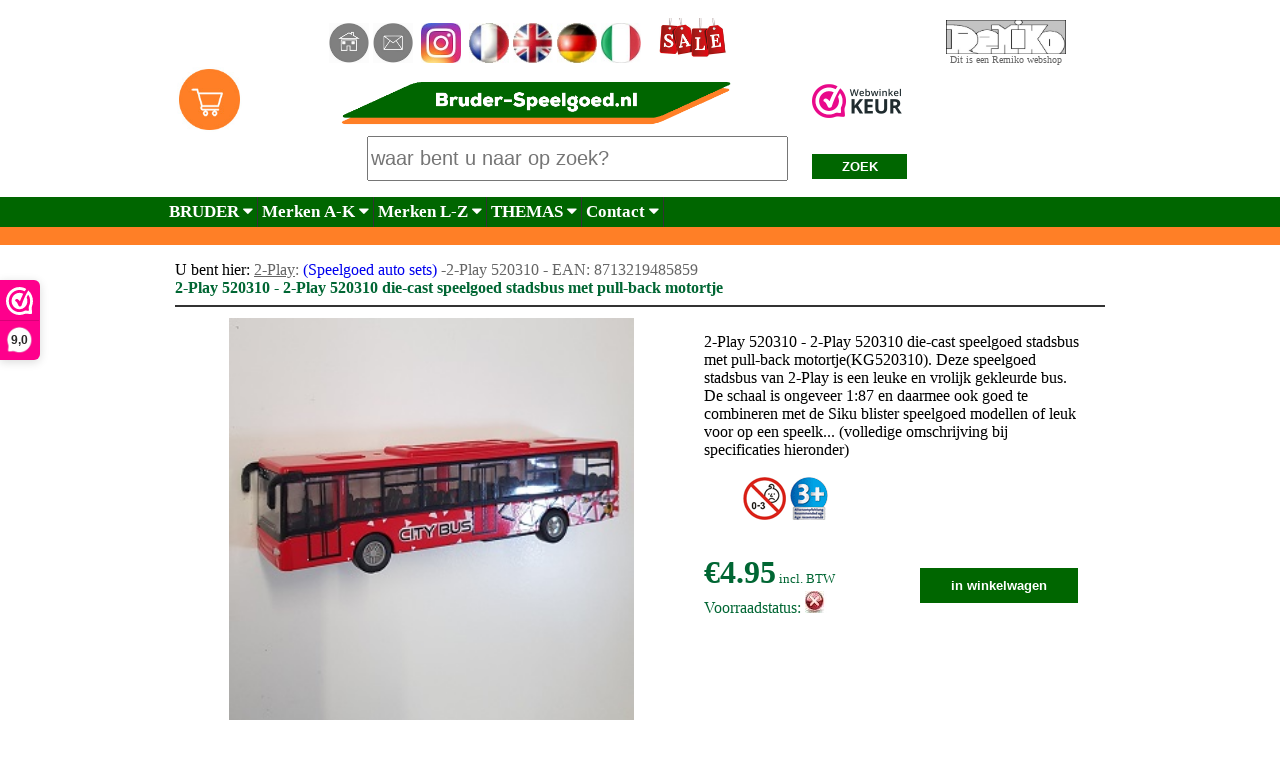

--- FILE ---
content_type: text/html; charset=UTF-8
request_url: https://www.bruder-speelgoed.nl/product.php?artnr=KG520310
body_size: 10440
content:
 



<html>
<head>

<title>2-Play 520310 || 2-Play 520310 die-cast speelgoed stadsbus met pull-back motortje (2-Play 520310) - Bruder-speelgoed.nl, het goedkope online adres voor 2-Play 520310 die-cast speelgoed stadsbus met pull-back motortje, speelgoed van de merken: 2-Play Bruder, Schleich, Siku, Kids Globe, Wiking, Tronico, Rolly Toys en Theo Klein (2-Play 520310), Artikel nummer: KG520310</title>
<meta name=description content="2-Play 520310 &euro; 4.95 || 2-Play 520310 die-cast speelgoed stadsbus met pull-back motortje. Deze speelgoed stadsbus van 2-Play is een leuke en vrolijk gekleurde bus. De schaal is ongeveer 1:87 en daarmee ook goed te combineren met de Siku blister speelgoed modellen of leuk voor op een speelkleed. De 2-Play speelgoed bus is voorzien van een pull-back motortje. Je kunt de bus dus achteruit rijden en daarna rijdt deze vanzelf vooruit. De 2-Play City Bus is leverbaar in 2 kleuren: rood en blauw. U kunt uw voorkeur opgeven, indien beschikbaar zullen we de gewenste kleur toezenden. Helaas kunnen we dat niet altijd garanderen. De City Bus van 2-Play is van de traffic serie.  (2-Play 520310)">
<meta name=keywords content="2-Play, KG520310, 520310, 0520310, speelgoed, bruder-speelgoed.nl, jongens-speelgoed.nl">


<script type="application/ld+json">
{
  "@context": "http://schema.org",
  "@type": "Product",
  "@id": "https://www.bruder-speelgoed.nl/product.php?artnr=KG520310",
  "url": "https://www.bruder-speelgoed.nl/product.php?artnr=KG520310",
  "name": "2-Play 520310 || 2-Play 520310 die-cast speelgoed stadsbus met pull-back motortje",
  "availability": "https://schema.org/InStock",
  "brand": {
    "@type": "Brand",
    "name": "2-Play"
  },
  "category": "",
  "itemCondition": "http://schema.org/NewCondition",
  "mpn": "520310",
  "gtin13": "8713219485859",
  "productID": "KG520310",
  "description": "2-Play 520310 || 2-Play 520310 die-cast speelgoed stadsbus met pull-back motortje. Deze speelgoed stadsbus van 2-Play is een leuke en vrolijk gekleurde bus. De schaal is ongeveer 1:87 en daarmee ook goed te combineren met de Siku blister speelgoed modellen of leuk voor op een speelkleed. De 2-Play speelgoed bus is voorzien van een pull-back motortje. Je kunt de bus dus achteruit rijden en daarna rijdt deze vanzelf vooruit. De 2-Play City Bus is leverbaar in 2 kleuren: rood en blauw. U kunt uw voorkeur opgeven, indien beschikbaar zullen we de gewenste kleur toezenden. Helaas kunnen we dat niet altijd garanderen. De City Bus van 2-Play is van de traffic serie.  (2-Play 520310)",
  "image": "https://www.bruder-speelgoed.nl/fotos/KG520310.jpg",
  "offers": {
    "@type": "Offer",
    "priceCurrency": "EUR",
    "lowPrice": "4.95",
    "highPrice": "4.95",
    "price": "4.95",
    "itemCondition": "http://schema.org/NewCondition",
    "availability": "https://schema.org/InStock",
    "priceValidUntil": "2024-12-31",
    "seller": {
      "@type": "Organization",
      "name": "Bruder Speelgoed"
    },
    "hasMerchantReturnPolicy": {
      "@type": "MerchantReturnPolicy",
      "name": "14 Day Return Policy",
      "returnPolicyCategory": "https://schema.org/RefundPolicy",
      "applicableCountries": "NL",
      "url": "https://www.bruder-speelgoed.nl/faq.php"
    },
    "shippingDetails": {
      "@type": "OfferShippingDetails",
      "shippingRate": {
        "@type": "MonetaryAmount",
        "currency": "EUR",
        "value": "4.95"
      },
      "shippingDestination": {
        "@type": "DefinedRegion",
        "addressCountry": "NL"
      },
      "deliveryTime": {
        "@type": "ShippingDeliveryTime",
        "handlingTime": {
          "@type": "QuantitativeValue",
          "value": "1"
        },
        "transitTimeLabel": "https://schema.org/BusinessDays"
      }
    }
  },
  "aggregateRating": {
    "@type": "AggregateRating",
    "ratingValue": "4.8", // Average rating value
    "reviewCount": "6" // Number of reviews
  }
}
</script>





<meta name ="viewport" content="width=device-width,initial-scale=1.0,user-scalable=yes">
<meta http-equiv="X-UA-Compatible" content="IE=edge,chrome=1">
<meta name="HandheldFriendly" content="true">
<script type=text/javascript async
src=//s.retargeted.co/1/BGK1AB.js></script>

<link rel="stylesheet" href="https://cdnjs.cloudflare.com/ajax/libs/font-awesome/4.7.0/css/font-awesome.min.css">
<SCRIPT SRC=language-nl.js></SCRIPT><SCRIPT SRC=nopcartx.js></SCRIPT>

<!-- Start of StatCounter Code for Default Guide -->
<script type="text/javascript">
var sc_project=11112396; 
var sc_invisible=1; 
var sc_security="e6364fed"; 
var scJsHost = (("https:" == document.location.protocol) ?
"https://secure." : "http://www.");
document.write("<sc"+"ript type='text/javascript' src='" +
scJsHost+
"statcounter.com/counter/counter.js'></"+"script>");
</script>
<noscript><div class=statcounter><a title="shopify visitor
statistics" href=http://statcounter.com/shopify/
target=_blank><img class=statcounter
src=//c.statcounter.com/11112396/0/e6364fed/1/
alt="shopify visitor statistics"></a></div></noscript>
<!-- End of StatCounter Code for Default Guide -->

<!-- Global site tag (gtag.js) - Google Ads: 1068440952 -->
<script async src="https://www.googletagmanager.com/gtag/js?id=AW-1068440952"></script>
<script>
  window.dataLayer = window.dataLayer || [];
  function gtag(){dataLayer.push(arguments);}
  gtag('js', new Date());

  gtag('config', 'AW-1068440952');
</script>

<meta name=robots content=index,follow>







<style>
body {margin:0;font-family:calibri;min-height:100%;}
html {min-height:100%;}

.topnav {
  overflow: hidden;
  background-color: #006600;

}
.grey{background-color: #cccccc;}

.topnav a {
  float: left;
  display: block;
  color: #000000;
	font-weight: bold;
  text-align: center;
	border-right:solid #333333 1px;
	border-bottom:solid #333333 1px;
  padding: 5px 4px;
  text-decoration: bold;
  font-size: 17px;
}

.active {
  background-color: #999999;
  color: #000000;
}

.topnav .icon {
  display: none;
}

.dropdown {
    float: left;
    overflow: hidden;
}

.dropdown .dropbtn {
    font-size: 17px;    
    border: none;
		font-weight: bold;
    outline: none;
		border-right:solid #333333 1px;
    color: #000000;
    padding: 5px 4px;
    background-color: #cccccc;
    font-family: inherit;
    margin: 0;
}

.dropbtnde {
    font-size: 17px;    
    border: none;
		font-weight: bold;
    outline: none;
		border-right:solid #333333 1px;
    color: #ffffff;
    padding: 5px 4px;
    background-color: #006600;
    font-family: inherit;
    margin: 0;
}

.dropdown-content {
    display: none;
    position: absolute;
    background-color: #cccccc;
    min-width: 160px;
    box-shadow: 0px 8px 16px 0px rgba(0,0,0,0.2);
    z-index: 1;
}

.dropdown-contentde {
    display: none;
    position: absolute;
    background-color: #009900;
    min-width: 160px;
    box-shadow: 0px 8px 16px 0px rgba(0,0,0,0.2);
    z-index: 1;
}

.dropdown-content a {
    float: none;
		color=#000000;
    padding: 12px 16px;
    text-decoration: none;
    display: block;
    text-align: left;
}

.topnav a:hover, .dropdown:hover .dropbtn {
  background-color: #cccccc;
  color: #000000;
}

.dropdown-content a:hover {
    background-color: #ffffff;
    color: #000000;
}

.dropdown:hover .dropdown-content {
    display: block;
}

@media screen and (max-width: 300px) {
  .topnav a:not(:first-child), .dropdown .dropbtn {
    display: none;
  }
  .topnav a.icon {
    float: left;
    display: block;
  }
}

@media screen and (max-width: 300px) {
  .topnav.responsive {position: relative;}
  .topnav.responsive .icon {
    position: absolute;
    right: 0;
    top: 0;
  }
  .topnav.responsive a {
    float: none;
    display: block;
    text-align: left;
  }
  .topnav.responsive .dropdown {float: none;}
  .topnav.responsive .dropdown-content {position: relative;}
  .topnav.responsive .dropdown .dropbtn {
    display: block;
    width: 100%;
    text-align: left;
  }
}

.image {
			 -webkit-transition: width 1s, height 1s; 	
			 transition: width 1s, height 1s;    
			 width=20%;
}


.container:hover .image {    width: 200px;}
.container:hover .image2 {    width: 200px;}
.container:hover .image3 {    width: 200px;}

.butter {
  background-color: #ff0000
  border: none;
  color: white;
  padding: 0px 0px;
  text-align: center;
  text-decoration: none;
  display: inline-block;
	width: 30px;
	height: 25px;
  font-size: 16px;
}

.article
{
border-right:solid #333333 1px;
border-bottom:solid #333333 1px;
border-left:solid #333333 1px;
border-top:solid #333333 1px;
a:link 		{ text-decoration: none; }
a:visited { text-decoration: none; }
a:hover 	{ text-decoration: none; }
a:active 	{ text-decoration: none;
font-family:calibri;
font-size:12pt;
font-weight:normal;
color:#000000;
text-decoration:none;
text-align:center}}
}

.but
{
border-right:solid #333333 0px;
border-bottom:solid #333333 0px;
border-left:solid #333333 0px;
border-top:solid #333333 0px;
a:link 		{ text-decoration: none; }
a:visited { text-decoration: none; }
a:hover 	{ text-decoration: none; }
a:active 	{ text-decoration: none;
font-family:calibri;
font-size:12pt;
font-weight:normal;
color:#ff0000;
text-decoration:none;
text-align:center}}
}


.b {font-family:calibri;font-size:12pt;font-weight:normal;color:#000000;text-decoration:none;text-align:justify}
.c {font-family:calibri;font-size:10pt;font-weight:normal;color:#cccccc;text-decoration:none;text-align:left}
.f {font-family:calibri;font-size:10pt;font-weight:normal;color:#cccccc;text-decoration:none;text-align:left}
.d {font-family:calibri;font-size:10pt;font-weight:normal;color:#0000cc;text-decoration:none;text-align:center}
.e {font-family:arial;font-size:10pt;font-weight:bold;color:#000000;text-decoration:none;text-align:center}
.tekst {font-family:calibri;font-size:12pt;font-weight:normal;color:#000000;text-decoration:none;text-align:justify}
.g {font-family:arial;font-size:10pt;font-weight:normal;color:#ffffff;text-decoration:none;text-align:left}
.m {font-family:calibri;font-size:12pt;font-weight:bold;color:#000000;text-decoration:none;text-align:left}
.n {font-family:calibri;font-size:12pt;font-weight:normal;color:#000000;text-decoration:none;text-align:justify}
a:link 		{ text-decoration: none; }
a:visited { text-decoration: none; }
a:hover 	{ text-decoration: none; }
a:active 	{ text-decoration: none; }
.h1 {font-family:calibri;text-decoration: none;margin-top:0;margin-bottom:0;font-size: 12pt}
.h2 {font-family:calibri;text-decoration: none;margin-top:0;margin-bottom:0;font-size: 12pt}
.h3 {font-family:calibri;text-decoration: none;margin-top:0;margin-bottom:0;font-size: 12pt}
.h4 {font-family:calibri;text-decoration: none;margin-top:0;margin-bottom:0;font-size: 12pt}
.h5 {font-family:calibri;text-decoration: none;margin-top:0;margin-bottom:0;font-size: 12pt}
.h6 {font-family:calibri;text-decoration: none;margin-top:0;margin-bottom:0;font-size: 12pt}
.h7 {font-family:calibri;text-decoration: none;margin-top:0;margin-bottom:0;font-size: 12pt}
.h8 {font-family:calibri;text-decoration: none;margin-top:0;margin-bottom:0;font-size: 12pt}
.h9 {font-family:calibri;text-decoration: none;margin-top:0;margin-bottom:0;font-size: 12pt}
.suche {width:95px;height:25px;display: inline-block; background-color:#006600; border:0px; color:#ffffff;font-weight:bold; padding: 0px 0px;}
.chercher {width:80px;height:25px;display: inline-block; background-color:#006600; border:0px; color:#ffffff;font-weight:bold; padding: 0px 0px;}
.zoek {width:65px;height:25px;display: inline-block; background-color:#006600; border:0px; color:#ffffff;font-weight:bold; padding: 0px 0px;}
.button {width: 90%;height:35px;display: inline-block; background-color:#006600; border:0px; color:#ffffff;font-weight:bold; padding: 0px 0px;}
.button2 {width: 90%;height:30px;display: inline-block; background-color:#ffffff; border:1px; color:#ffffff;font-weight:bold; padding: 0px 0px;}
.button3 {width: 65%;height:75px;display: inline-block; background-color:#cccccc; border:1px; border-color:#000000; color:#000000;font-weight:bold; padding: 0px 0px;}
.button5 {width: 90%;height:55px;display: inline-block; background-color:#006600; border:0px; color:#ffffff;font-weight:bold; padding: 0px 0px;}
.inputs {width: 90%;height:30px; fontpadding: 2px 2px; font-size:25px}
.inputs-s {width: 20%;height:30px; fontpadding: 2px 2px; font-size:25px}
.inputs-g {width: 20%;height:30px; fontpadding: 2px 2px; background-color:#cccccc; font-size:25px}
.inputs2 {width: 65%;height:45px; fontpadding: 2px 2px; font-size:20px}
.inputs3 {width: 35px;height:30px; fontpadding: 2px 2px; font-size:25px}
.inputssticky {width: 50%;height:30px; fontpadding: 2px 2px; font-size:25px;text-align:left}


.top-container {
  background-color: ;
  padding: 0px;
  text-align: center;
}
.header {
  padding: 10px 0px;
  background:#ffffff;
  color:;
}

.header2 {
  padding: 0px 0px;
  background:#ffffff;
  color:;
}
thead {
  position: sticky;
  top: 0;
  background: #eee;
}
.content {
  padding: 0px 0px;
}
.sticky {
  position: fixed;
  top: 0;
  width: 100%
}
.sticky + .content {
  padding-top: 102px;
}

</style>



<script>(function(n,r){var e=document.createElement("script");e.async=!0,e.src=n+"/sidebar.js?id="+r+"&c="+c(10,r);var t=document.getElementsByTagName("script")[0];t.parentNode.insertBefore(e,t);function c(s,i){var o=Date.now(),a=s*6e4,_=(Math.sin(i)||0)*a;return Math.floor((o+_)/a)}})("https://dashboard.webwinkelkeur.nl",1221013);</script>
</head>
<body>
<table class="top-container" width=100% cellpadding=0 cellspacing=0 border=0 valign=top>
<tr height=10><td width=* bgcolor=>&nbsp;</td><td align=center width=950 bgcolor=>&nbsp;</td><td width=* bgcolor=>&nbsp;</td></tr>
<tr height=45><td width=* bgcolor=>&nbsp;</td><td align=center width=950 bgcolor=white valign=top>

<table width=100% cellpadding=0 cellspacing=0 border=0 valign=top>
<tr>
<td width=50% valign=middle align=center>
<a href=https://www.bruder-speelgoed.nl/index.php><img src=../home.jpg alt="Bruder-speelgoed.nl home" width=40></a>
<a href=https://www.bruder-speelgoed.nl/contact.php><img src=../contact.jpg alt="Bruder-speelgoed.nl contact, stel een vraag" width=40></a>&nbsp;
<a href=https://www.instagram.com/bruder_speelgoed.nl target=blank><img src=insta.jpg alt="Onze instagram" width=40></a>&nbsp;
<a href=https://www.bruder-speelgoed.nl/bruder-francais/><img src=fr.jpg alt="Bruder speelgoed franstalig" height=40 border=0></a>
<a href=https://www.bruder-speelgoed.nl/bruder-english/><img src=en.jpg alt="Bruder-speelgoed.nl international site" height=40 border=0></a>
<a href=https://www.bruder-speelgoed.nl/bruder-deutsch/><img src=de.jpg alt="Bruder-speelgoed.nl Deutscher site" height=40 border=0></a>
<a href=https://www.bruder-speelgoed.nl/giocattoli-italia/><img src=it.jpg alt="Bruder-speelgoed.nl italiaanse site" height=40 border=0></a>&nbsp;&nbsp;
<a href=https://www.bruder-speelgoed.nl/aanbiedingen.php><img src=sale2.jpg alt="Bruder speelgoed aanbiedingen sale" height=45 border=0></a>
</td>
<td width=15% valign=middle align=center>
<a href=http://www.remiko.nl target=blank><img src=../logo_remiko_653.jpg width=120 alt="een Remiko webshop" border=0></a>
<br><font size=1 padding=2 color=#666666>
Dit is een Remiko webshop</td></tr>
</table>
<td width=* bgcolor=>&nbsp;</td></tr>
</table>

<table width=100% cellpadding=0 cellspacing=0 border=0 valign=top class="header2" id="myHeader">
<tr><td width=* bgcolor=>&nbsp;</td><td valign=top align=center width=950 bgcolor=#ffffff>

<table width=100% cellpadding=0 cellspacing=0 valign=top border=0>
<tr><td width=10%><a href=https://www.bruder-speelgoed.nl/shopcart1.php>&nbsp;&nbsp;&nbsp;<img src=shopcart_orange.jpg alt="Bruder-speelgoed.nl winkelwagentje" width=65 border=0></a></td>
<td valign=middle align=center>
<a href=https://www.bruder-speelgoed.nl/><img src=header-logo-bruder-speelgoed.png width=400 border=0 alt="Bruder-speelgoed.nl kwaliteitsspeelgoed tegen zeer scherpe prijzen Bruder, Britains, Jamara, KidsGlobe, MInisteck, RollyToys, Siku"></a>

</td><td width=25% colspan=2>
<a href="https://www.webwinkelkeur.nl/webshop/Bruder-speelgoed-nl_1221013" class="webwinkelkeurPopup" title="Webshop Trustmark" target="_blank"><img src="https://dashboard.webwinkelkeur.nl/banners/70/1221013/1736154270000.png" width="90" height="34" alt="Webshop Trustmark"></a>
</td></tr>

<tr><td align=right valign=middle colspan=2><form action=https://www.bruder-speelgoed.nl/bruder_speelgoed_zoekpagina2.php method=post><input type=text name=opdracht class=inputs2 placeholder="waar bent u naar op zoek?">&nbsp;&nbsp;&nbsp;&nbsp;&nbsp;&nbsp;
</td><td align=left valign=middle width=15%>
<button type=submit class=suche>ZOEK</button></form></center></td><td width=17%>

<!-- tijdelijke aanbieding
<table width=100%>
<tr>
<td><a href=https://www.bruder-speelgoed.nl/bouwblokjes.php#bloemen><img src=valentijn.jpg border=0 width=95%></a></td>
</tr>
</table>-->

</td></tr>
<!--<a href=https://www.keurmerk.info/Leden_Partners/LidDetails/4195 target=_blank width=100%><img alt="www.keurmerk.info" src=https://www.keurmerk.info/Resources/Logo/wsk_ls1_small-j border=0></a>--></td></tr>
<!--
<tr height=10><td width=* bgcolor=>&nbsp;</td><td colspan=2 align=center bgcolor=#ffcc00><b><a href=https://www.tiktok.com/@bruderspeelgoed.nl target=_blank><font color=black>Vrijdag 5 sept. 1100-1200u Tiktok LIVE...met kortingscode!</a></b> | 
<a href=tiktok.php><u>meer info</u></a></a></td><td width=* bgcolor=>&nbsp;</td></tr>
-->
</table><td width=* bgcolor=>&nbsp;</td></tr>


<tr height=30><td width=* bgcolor=#006600>&nbsp;</td><td align=center width=950>
<div class=topnav id=myTopnav>
<a href="javascript:void(0);" style="font-size:15px;" class="icon" onclick="myFunction()">&#9776;</a>
  <div class=dropdown>
    <button class=dropbtnde>BRUDER  
      <i class="fa fa-caret-down"></i>
    </button>
    <div class=dropdown-content>
      <a href=https://www.bruder-speelgoed.nl/aanbiedingen.php>--AANBIEDINGEN--</a>
      <a href=https://www.bruder-speelgoed.nl/bruder-profi-speelgoed-transport.php>Vrachtwagens</a>
      <a href=https://www.bruder-speelgoed.nl/bruder-profi-speelgoed-tractoren.php>Tractoren / landbouwvoertuigen</a>
	    <a href=https://www.bruder-speelgoed.nl/bruder_profi_speelgoed_landbouw.php>Aanhangers / accessoires</a>
	    <a href=https://www.bruder-speelgoed.nl/bruder_profi_speelgoed_grondverzet.php>Grondverzet en bouwmachines</a>
<!--	    <a href=https://www.bruder-speelgoed.nl/bruder_roadmax_speelgoed.php>Roadmax vanaf 2 jaar</a>-->
	    <a href=https://www.bruder-speelgoed.nl/bruder_bworld.php>Speelfiguren B-world</a>
	    <a href=https://www.bruder-speelgoed.nl/onderdelen_1.php>BRUDER ONDERDELEN</a>
			<a href=https://www.bruder-speelgoed.nl/product.php?artnr=BF5025&Bruder-consumentenfolder-2025---35-paginas>BRUDER folder 2025</a>
	    <a href=https://www.bruder-speelgoed.nl/bruder_profi_speelgoed_nieuw_speelgoed_bruder.php>NIEUWE ARTIKELEN</a>
			
    </div>
  </div> 
<div class=dropdown>
    <button class=dropbtnde>Merken A-K  
      <i class="fa fa-caret-down"></i>
    </button>
    <div class=dropdown-content>
		  <a href=https://www.bruder-speelgoed.nl/overzicht-merken-bruder-speelgoed-nl.php>Klik hier voor alle merken</a>
      <a href=https://www.bruder-speelgoed.nl/2play-speelgoedautosets-traffic.php>Auto`s en collectors modellen</a>
      <a href=https://www.bruder-speelgoed.nl/bouwblokjes.php>Bouwblokjes</a>
			<a href=https://www.bruder-speelgoed.nl/britains-speelgoed-landbouw-schaalmodellen.php>Britains speelgoed</a>
			<a href=https://www.bruder-speelgoed.nl/bruder-speelgoed-specialist.php>Bruder speelgoed</a>
      <a href=https://www.bruder-speelgoed.nl/burago-speelgoed-landbouw-schaalmodellen.php>Burago speelgoed</a>
      <a href=https://www.bruder-speelgoed.nl/darda-racebanen.php>Darda racebanen</a>
      <a href=https://www.bruder-speelgoed.nl/dutch-farm-series-agrarisch-speelgoed.php>Dutch Farm Series</a>
			<a href=https://www.bruder-speelgoed.nl/handmadebyreetje.php>HandmadeByReetje</a>
			<a href=https://www.bruder-speelgoed.nl/horloges.php>Horloges</a>			
			<a href=https://www.bruder-speelgoed.nl/hotwheels.php>Hot Wheels</a>			
			<a href=https://www.bruder-speelgoed.nl/joueco-houten-speelgoed.php>Houten speelgoed</a>
			<a href=https://www.bruder-speelgoed.nl/radiografisch-speelgoed-rccars.php>Jamara RC</a>
			<a href=https://www.bruder-speelgoed.nl/knutselen-doe-het-zelf-tools.php>Knutselen en doe-het-zelf</a>						
			<a href=https://www.bruder-speelgoed.nl/kidsglobe.php>Kidsglobe stallen en schuren</a>


			





			

    </div>
  </div> 
	
  <div class=dropdown>
   <button class=dropbtnde>Merken L-Z
      <i class="fa fa-caret-down"></i>
    </button>
    <div class=dropdown-content>
			<a href=https://www.bruder-speelgoed.nl/legpuzzels.php>Legpuzzels</a>			
      <a href=https://www.bruder-speelgoed.nl/meccano-constructie-bouwsets.php>Meccano constructie sets</a>
			<a href=https://www.bruder-speelgoed.nl/ministeck-stickit-mozaiek-puzzel-sets.php>Ministeck puzzel sets</a>
			<a href=https://www.bruder-speelgoed.nl/radiografisch-speelgoed-rccars.php>RC voertuigen</a>
      <a href=https://www.bruder-speelgoed.nl/rollytoys-traptrekkers-loopautos-tractors.php>Rollytoys traptractors en loopautos</a>
			<a href=https://www.bruder-speelgoed.nl/schleich-veulens-paarden-dieren.php>Schleich</a>
			<a href=https://www.bruder-speelgoed.nl/science4you-ontdekkingssets.php>Science4you ontdekkings sets</a>
      <a href=https://www.bruder-speelgoed.nl/siku-speelgoed-specialist-tractors-vrachtwagens-autos-world-overzicht.php>Siku auto's en trekkers</a>
			<a href=https://www.bruder-speelgoed.nl/sportspel.php>Sport en spelletjes</a>
			<a href=https://www.bruder-speelgoed.nl/klein_educatief_speelgoed_speelgereedschap.php>Theo Klein speelgoed gereedschap</a>
			<a href=https://www.bruder-speelgoed.nl/toddys-siku-duplo-lego.php>Toddys</a>
			<a href=https://www.bruder-speelgoed.nl/universal-hobbies-schaalmodellen-tractoren-miniaturen.php>Universal Hobbies</a>						
			<a href=https://www.bruder-speelgoed.nl/wiking-schaalmodellen.php>Wiking schaalmodellen</a>

    </div>
  </div>	
	

<div class=dropdown>
    <button class=dropbtnde>THEMAS  
      <i class="fa fa-caret-down"></i>
    </button>
    <div class=dropdown-content>
			<a href=https://www.bruder-speelgoed.nl/legpuzzels.php>Legpuzzels en 3D-puzzels</a>
      <a href=https://www.bruder-speelgoed.nl/32-siku-britains-wiking-kids-globe.php>speelgoed schaal 1:32</a>
      <a href=https://www.bruder-speelgoed.nl/sport-spel-skate-board-behendigheid.php>Sport, spellen en buitenspeelgoed</a>
      <a href=https://www.bruder-speelgoed.nl/knikkerbanen-knikkers.php>Knikkeren</a>		
      <a href=https://www.bruder-speelgoed.nl/john-deere-speelgoed-tractors-accessoires.php>John Deere speelgoed</a>
      <a href=https://www.bruder-speelgoed.nl/schleich-bruder-kidsglobe-paarden-veulens-ruiters.php>Paarden en ruiters</a>
      <a href=https://www.bruder-speelgoed.nl/loopautos-ferbedo-rollytoys-retroroller.php>Loopvoertuigen vanaf ca. 1 jaar</a>
      <a href=https://www.bruder-speelgoed.nl/brandweer-bruder-siku-brandweerman-brandweerwagen.php>Brandweer</a>
			<a href=https://www.bruder-speelgoed.nl/politie-bruder-siku-politieauto-politiewagen-politieagent.php>Politie</a>
			<a href=https://www.bruder-speelgoed.nl/bruder_speelgoed_onderdelen_zoeken.php>Bruder onderdelen zoeken</a>
   		<a href=https://www.bruder-speelgoed.nl/woondecoratie-lampen-wereldbollen-klokken.php>Woondecoratie</a>
    </div>
    </div>	
	
	
	
<div class=dropdown>
    <button class=dropbtnde>Contact  
      <i class="fa fa-caret-down"></i>
    </button>
    <div class=dropdown-content>
      <a href=https://www.bruder-speelgoed.nl/shopcart1.php>Winkelwagentje</a>		
      <a href=https://www.bruder-speelgoed.nl/faq.php>FAQ - veelgestelde vragen</a>
      <a href=https://www.bruder-speelgoed.nl/voorwaarden.php>Algemene voorwaarden</a>
      <a href=https://www.bruder-speelgoed.nl/contact.php>Stel een vraag</a>
      <a href=https://www.bruder-speelgoed.nl/orderstatus.php>Bekijk uw orderstatus</a>
    </div>
    </div>


</div>
</td><td width=* bgcolor=#006600>&nbsp;</td></tr>

<tr>
<td width=* bgcolor=#ff7f26>&nbsp;</td>
<!-- in cel hieronder kan vakantiemelding -->
<td width=950 bgcolor=#ff7f26 class=tekst>&nbsp;</td>
<td width=* bgcolor=#ff7f26>&nbsp;</td>
</tr>

</table>
<table class="content" width=100% cellpadding=0 cellspacing=0 border=0>
<tr><td width=* bgcolor=>&nbsp;</td><td class=b width=950> 
<table width=100% cellpadding=5 cellspacing=5 border=0>
<tr><td class=tekst>



<table width=100% border=0>
<tr><td height=1 colspan=2>

<div itemprop="offerDetails" itemscope itemtype="http://data-vocabulary.org/Offer" class="product-info col-sm-7">   
      <meta itemprop="currency" content="EUR">
      <meta itemprop="price" content="4.95">
			<meta itemprop="availability" content="out_of_stock">
      <meta itemprop="quantity" content="0">
			
</div>
<div itemprop="itemListElement" itemscope itemtype="http://schema.org/Product">
			<meta itemprop="description" content="2-Play 520310 || 2-Play 520310 die-cast speelgoed stadsbus met pull-back motortje. Deze speelgoed stadsbus van 2-Play is een leuke en vrolijk gekleurde bus. De schaal is ongeveer 1:87 en daarmee ook goed te combineren met de Siku blister speelgoed modellen of leuk voor op een speelkleed. De 2-Play speelgoed bus is voorzien van een pull-back motortje. Je kunt de bus dus achteruit rijden en daarna rijdt deze vanzelf vooruit. De 2-Play City Bus is leverbaar in 2 kleuren: rood en blauw. U kunt uw voorkeur opgeven, indien beschikbaar zullen we de gewenste kleur toezenden. Helaas kunnen we dat niet altijd garanderen. De City Bus van 2-Play is van de traffic serie.  (2-Play 520310)">
			<meta itemprop="name" content="2-Play 520310 || 2-Play 520310 die-cast speelgoed stadsbus met pull-back motortje (2-Play 520310)">
			<meta itemprop="mpn" content="520310">
			<meta itemprop="mpn" content="0520310">

			<meta itemprop="image" content="fotos/KG520310.jpg">  
			<meta itemprop="sku" content="KG520310">
			<meta itemprop="gtin13" content="8713219485859">
		
		<div itemprop="offers" itemtype="https://schema.org/Offer" itemscope>
        <meta itemprop="availability" content="https://schema.org/InStock">
        <meta itemprop="priceCurrency" content="EUR">
        <meta itemprop="url" content="https://www.bruder-speelgoed.nl/product.php?artnr=KG520310">
				<meta itemprop="priceValidUntil" content="2024-12-31">
        <meta itemprop="itemCondition" content="https://schema.org/NewCondition">
        <meta itemprop="price" content="4.95">
      </div>
			
			
			<meta itemprop=sku content=KG520310>
			<meta itemprop="gtin13" content="8713219485859">
			<meta itemprop="lowPrice" content="4.95">
			<meta itemprop="highPrice" content="4.95">

				<div itemprop="brand" itemtype="https://schema.org/Brand" itemscope>
				<meta itemprop="type" content="Thing" />
        <meta itemprop="name" content="2-Play" /></div>

<div itemprop="aggregateRating" itemtype=https://schema.org/AggregateRating itemscope>
        <meta itemprop="reviewCount" content="6">
        <meta itemprop="ratingValue" content="4.8">
      </div>
			<div itemprop="review" itemtype="https://schema.org/Review" itemscope>
        <div itemprop="author" itemtype="https://schema.org/Person" itemscope>
          <meta itemprop="name" content="Fred Benson">
        </div>
        <div itemprop="reviewRating" itemtype="https://schema.org/Rating" itemscope>
          <meta itemprop="ratingValue" content="4.8" />
          <meta itemprop="bestRating" content="5" />
					
					
					
        </div>
							 
</div>
</div>	</td></tr></table>
	
<script type=application/ld+json>

{@context: http://schema.org,
@type: Product,@id: https://www.bruder-speelgoed.nl/product.php?artnr=KG520310,
url: https://www.bruder-speelgoed.nl/product.php?artnr=KG520310,
name: "2-Play 520310 || 2-Play 520310 die-cast speelgoed stadsbus met pull-back motortje",
"brand":{"@type":"Brand","name":"2-Play"},
"category":"","itemCondition":"http://schema.org/NewCondition",
"mpn":"520310","gtin13":"8713219485859",
"productID":"KG520310",
"description":"2-Play 520310 || 2-Play 520310 die-cast speelgoed stadsbus met pull-back motortje. Deze speelgoed stadsbus van 2-Play is een leuke en vrolijk gekleurde bus. De schaal is ongeveer 1:87 en daarmee ook goed te combineren met de Siku blister speelgoed modellen of leuk voor op een speelkleed. De 2-Play speelgoed bus is voorzien van een pull-back motortje. Je kunt de bus dus achteruit rijden en daarna rijdt deze vanzelf vooruit. De 2-Play City Bus is leverbaar in 2 kleuren: rood en blauw. U kunt uw voorkeur opgeven, indien beschikbaar zullen we de gewenste kleur toezenden. Helaas kunnen we dat niet altijd garanderen. De City Bus van 2-Play is van de traffic serie.  (2-Play 520310)",
"image":[{"@type":"ImageObject","url":"https://www.bruder-speelgoed.nl/fotos/KG520310.jpg","width":500},


"offers": {
@type: "Offer",
priceCurrency: EUR,
lowPrice:"4.95",
highPrice:"4.95",
"price": "4.95",
"itemCondition": "new",
"availability": "https://schema.org/InStock",
}
}
</script>
<!-- nieuw klaar -->




U bent hier: 
<font color=#666666><u>2-Play</u></a>: <a href=https://www.bruder-speelgoed.nl/2play-speelgoedautosets-traffic.php>(Speelgoed auto sets)</a> -2-Play 520310 - EAN: 8713219485859<br>

<div class=tekst><font size=3 color=#006633><b>2-Play 520310 - 2-Play 520310 die-cast speelgoed stadsbus met pull-back motortje</b></h1><hr color=#333333></div>

<table width=100% align=center valign=top border=0>
<tr><td class=b width=55% valign=top>
<FORM NAME=order ACTION=managecart.html>

<div id="product-images"><center>
  <img id="main-image" src="/fotos/KG520310.jpg" alt="2-Play 520310 2-Play 520310 die-cast speelgoed stadsbus met pull-back motortje " width=80%>

</td>
<td class=b width=45% valign=top>
<table width=100% cellpadding=15 cellspacing=0 border=0><tr><td colspan=2>
2-Play 520310 - 2-Play 520310 die-cast speelgoed stadsbus met pull-back motortje(KG520310). Deze speelgoed stadsbus van 2-Play is een leuke en vrolijk gekleurde bus. De schaal is ongeveer 1:87 en daarmee ook goed te combineren met de Siku blister speelgoed modellen of leuk voor op een speelk... (volledige omschrijving bij specificaties hieronder)<br><br><img src=leeg.png width=35> <img src=nuldrieniet.jpg border=0 alt="wegens kleine onderdelen niet geschikt voor kinderen onder 3 jaar"> <img src=3plus.jpg border=0 alt="adviesleeftijd is vanaf 3 jaar"> &nbsp;
</td></tr><td width=50%>
<font size=6 color=#006633><b>&euro;4.95</b><font size=2> incl. BTW<br>
<font size=3>Voorraadstatus: <img src=off.jpg>
</center></td><td width=50%><center>
<input type=hidden size=1 maxlength=2 name=QUANTITY onChange='this.value=CKquantity(this.value)' value=1>
<input type=hidden name=PRICE value=4.95><input type=hidden name=NAME value="2-Play 520310 die-cast speelgoed stadsbus met pull-back motortje (tijdelijk niet voorradig)">
<input type=hidden name=ID_NUM value="KG520310"><input type=hidden name=SHIPPING value=0.00> 
<input type=button onClick='AddToCart(this.form)' class=button value="in winkelwagen"></center></FORM>
</td></tr>
</td></tr></table>

</td></tr>
<tr><td colspan=2>
<table width=100% border=0 cellpadding=0 cellspacing=0><tr><td valign=top align=center width=100%>
<div id="thumbnail-images">
    <img class="thumbnail" src="/fotos/KG520310.jpg" alt="2-Play 520310 - 2-Play 2-Play 520310 die-cast speelgoed stadsbus met pull-back motortje" width=22% border=1>
    <img class="thumbnail" src="/fotos/KG520310-1.jpg" alt="2-Play 520310 - 2-Play 2-Play 520310 die-cast speelgoed stadsbus met pull-back motortje" width=22% border=1>
    <img class="thumbnail" src="/fotos/KG520310-2.jpg" alt="2-Play 520310 - 2-Play 2-Play 520310 die-cast speelgoed stadsbus met pull-back motortje" width=22% border=1>
    <img class="thumbnail" src="/fotos/KG520310-3.jpg" alt="2-Play 520310 - 2-Play 2-Play 520310 die-cast speelgoed stadsbus met pull-back motortje" width=22% border=1>
  </div></td></tr></table>


<script language="JavaScript" type="text/javascript">
document.addEventListener("DOMContentLoaded", function() {
  const thumbnails = document.querySelectorAll(".thumbnail");
  const mainImage = document.getElementById("main-image");

  thumbnails.forEach(thumbnail => {
    thumbnail.addEventListener("click", function() {
      const thumbnailSrc = thumbnail.getAttribute("src");
      mainImage.setAttribute("src", thumbnailSrc);
    });
  });
});

</script>

<br>
<table width=100% cellpadding=0 cellspacing=5 border=0 bordercolor=#333333>
<tr><td colspan=2>
<div class=b><b>Omschrijving 2-Play 520310 die-cast speelgoed stadsbus met pull-back motortje:</b><br>Deze speelgoed stadsbus van 2-Play is een leuke en vrolijk gekleurde bus. De schaal is ongeveer 1:87 en daarmee ook goed te combineren met de Siku blister speelgoed modellen of leuk voor op een speelkleed. De 2-Play speelgoed bus is voorzien van een pull-back motortje. Je kunt de bus dus achteruit rijden en daarna rijdt deze vanzelf vooruit. De 2-Play City Bus is leverbaar in 2 kleuren: rood en blauw. U kunt uw voorkeur opgeven, indien beschikbaar zullen we de gewenste kleur toezenden. Helaas kunnen we dat niet altijd garanderen. De City Bus van 2-Play is van de traffic serie. 
<br><br>
&nbsp; - voorraadstatus: <img src=off.jpg> <br>
&nbsp; - adviesleeftijd: 3plus<br>
&nbsp; - verzending: informatie niet beschikbaar<br>
&nbsp; - Bruder-speelgoed.nl artikelnr: KG520310<br>
&nbsp; - afmetingen: 15cm<br>
&nbsp; - merk artikelnr: 2-Play speelgoed 520310 / KG520310<br>
&nbsp; - schaal: 1:87<br>
&nbsp; - EAN: 8713219485859<br>
&nbsp; - categorie: speelgoed, 2-Play,  520310 <br>
&nbsp; - prijs 2-Play 520310: &euro; 4.95<br>
</div>




</td></tr>
<tr><td colspan=2 class=tekst><center><a href=https://www.bruder-speelgoed.nl/2play-speelgoedautosets-traffic.php><br>Terug naar alle artikelen in deze categorie (Speelgoed auto sets)</a></center><br><br></td></tr>
<tr><td colspan=2>
<font color=#006633>De onderstaande artikelen worden ook vaak bekeken in combinatie met de 2-Play 520310 || 2-Play 520310 die-cast speelgoed stadsbus met pull-back motortje:
<table width=100% border=1 cellpadding=0 cellspacing=0>
<tr>
<td width=20% align=center><a href=https://www.bruder-speelgoed.nl/product.php?artnr=KG600123><img src=/fotos/KG600123.jpg alt="Kids Globe 600123" width=95%><br><font color=#006633 size=2>Kids Globe 600123</a></td>
<td width=20% align=center><a href=https://www.bruder-speelgoed.nl/product.php?artnr=SK1688><img src=/fotos/SK1688.jpg alt="Siku 1688" width=95%><br><font color=#006633 size=2>Siku 1688</a></td>
<td width=20% align=center><a href=https://www.bruder-speelgoed.nl/product.php?artnr=KG2003201><img src=/fotos/KG2003201.jpg alt="Kids Globe 2003201" width=95%><br><font color=#006633 size=2>Kids Globe 2003201</a></td>
<td width=20% align=center><a href=https://www.bruder-speelgoed.nl/product.php?artnr=KG540372><img src=/fotos/KG540372.jpg alt="Kids Globe 540372" width=95%><br><font color=#006633 size=2>Kids Globe 540372</a></td>
<td width=20% align=center><a href=https://www.bruder-speelgoed.nl/product.php?artnr=KG570280><img src=/fotos/KG570280.jpg alt="Kids Globe 570280" width=95%><br><font color=#006633 size=2>Kids Globe 570280</a></td>
</tr>

<tr>
<td width=20% align=center><a href=https://www.bruder-speelgoed.nl/product.php?artnr=KG520183><img src=/fotos/KG520183.jpg alt="Kids Globe 520183" width=95%><br><font color=#006633 size=2>Kids Globe 520183</a></td>
<td width=20% align=center><a href=https://www.bruder-speelgoed.nl/product.php?artnr=LG30280><img src=/fotos/LG30280.jpg alt="Lego compatible 30131" width=95%><br><font color=#006633 size=2>Lego compatible 30131</a></td>
<td width=20% align=center><a href=https://www.bruder-speelgoed.nl/product.php?artnr=BF3453><img src=/fotos/BF3453.jpg alt="Bruder 3453" width=95%><br><font color=#006633 size=2>Bruder 3453</a></td>
<td width=20% align=center><a href=https://www.bruder-speelgoed.nl/product.php?artnr=LG67040><img src=/fotos/LG67040.jpg alt="Lego compatible 40001" width=95%><br><font color=#006633 size=2>Lego compatible 40001</a></td>
<td width=20% align=center><a href=https://www.bruder-speelgoed.nl/product.php?artnr=BF3553><img src=/fotos/BF3553.jpg alt="Bruder sleepwagen" width=95%><br><font color=#006633 size=2>Bruder sleepwagen</a></td>
</tr>

</table>
</td></tr>
<tr><td colspan=2 class=tekst><center><br>Bekijk ons assortiment speelgoed met zelfde maatvoering (1:16=groot, 1:87=klein): </center></td></tr>
<tr><td colspan=2 class=b>
<table width=100% cellpadding=0 cellspacing=0>

				<tr>
				<td width=20%><a href=https://www.bruder-speelgoed.nl/16-bruder-britains-kids-globe.php><img src=116.jpg alt="speelgoed op schaal 1:16 van Bruder, Britains, en Kids Globe" width=95%></a></td>
				<td width=20%><a href=https://www.bruder-speelgoed.nl/24-schleich-kids-globe.php><img src=124.jpg alt="speelgoed op schaal 1:24 van Schleich en Kids Globe" width=95%></a></td>
				<td width=20%><a href=https://www.bruder-speelgoed.nl/32-siku-britains-wiking-kids-globe.php><img src=132.jpg alt="speelgoed op schaal 1:32 van Siku, Britains, Wiking en Kids Globe" width=95%></a></td>
				<td width=20%><a href=https://www.bruder-speelgoed.nl/50-siku-kids-globe.php><img src=150.jpg alt="speelgoed op schaal 1:50 van Siku en Kids Globe" width=95%></a></td>
				<td width=20%><a href=https://www.bruder-speelgoed.nl/87-siku-kids-globe.php><img src=187.jpg alt="speelgoed op schaal 1:87 van Siku en Kids Globe" width=95%></a></td>
				</tr>
				</table> 
</td></tr>

<tr><td colspan=2 class=tekst><br>Het KidsGlobe assortiment bij Bruder-speelgoed.nl bevat een groot scala aan voornamelijk agrarisch speelgoed. Kids Globe
speelgoed is er in verschillendemaatvoeringen. Er zijn dus KidsGlobe artikelen voor schaal 1:16 (Bruder), schaal 1:32 (o.a. Siku, Britains, Dutch Farm),
schaal 1:50 (Siku) en schaal 1:87 (Siku). De boerderijen, stallen en schuren van Kids Globe worden standaard geleverd exclusief (soms) afgebeelde accessoires als voertuigen en 
dieren. Deze zijn afgebeeld, zodat u een goede indruk krijgt van het speelgoed en waar het mee is te combineren. Om te voorkomen dat u de verkeerde 
schaal grootte kiest, kunt u ook de knoppen hierboven gebruiken, waar op de pagina's per schaal ook de Kids Globe artikelen
zijn opgenomen. <br><br>
De Kids Globe artikelen zijn met zorg en detail samengesteld. De stallen, loodsen en boerderijen van KidsGlobe zijn in basis gemaakt van hout wat ze een nog mooier en 
natuurlijk effect geven. De speelgoed artikelen zijn dan ook door de specifieke maatvoering goed te combineren met andere merken zoals Siku, Britains en Bruder. Naast de stallen, loodsen en 
paardenboxen heeft Kids Globe ook veel agrarische accessoires voor de speelgoed boerderijen.  <br><br>
<b><u>Kent u deze items al?</b></u><br>
<table width=100%>
<tr>
<td width=20%><a href=https://www.bruder-speelgoed.nl/product.php?artnr=HW05cars><img src=../fotos/HW05cars.jpg alt="Hot Wheels 5 cars" width=95%></a></td>
<td width=20%><a href=https://www.bruder-speelgoed.nl/product.php?artnr=VM000075><img src=../fotos/VM000075.jpg alt="Inbusboutjes" width=95%></a></td>
<td width=20%><a href=https://www.bruder-speelgoed.nl/product.php?artnr=LG32101><img src=../fotos/LG32101.jpg alt="Lego compatible Cimbidium" width=95%></a></td>
<td width=20%><a href=https://www.bruder-speelgoed.nl/product.php?artnr=LG20108><img src=../fotos/LG20108.jpg alt="Lego compatible treinstation" width=95%></a></td>
<td width=20%><a href=https://www.bruder-speelgoed.nl/product.php?artnr=LG67124><img src=../fotos/LG67124.jpg alt="compatible met Lego Lamborgini Sian FK37" width=95%></a></td>
</tr>
<tr>
<td width=20%><a href=https://www.bruder-speelgoed.nl/product.php?artnr=LG20144><img src=../fotos/LG20144.jpg alt="Lego compatible treinwagon" width=95%></a></td>
<td width=20%><a href=https://www.bruder-speelgoed.nl/product.php?artnr=LG00371><img src=../fotos/LG00371.jpg alt="Vliegtuig bouwblokjes" width=95%></a></td>
<td width=20%><a href=https://www.bruder-speelgoed.nl/product.php?artnr=LG40031><img src=../fotos/LG40031.jpg alt="compatible met Lego ruimteschip" width=95%></a></td>
<td width=20%><a href=https://www.bruder-speelgoed.nl/product.php?artnr=VM000068><img src=../fotos/VM000068.jpg alt="draadtap" width=95%></a></td>
<td width=20%><a href=https://www.bruder-speelgoed.nl/product.php?artnr=LG32105><img src=../fotos/LG32105.jpg alt="Lego compatible bloemenset" width=95%></a></td>

</tr>

<tr>
<td width=20%><a href=https://www.bruder-speelgoed.nl/product.php?artnr=BF2682><img src=../fotos/BF2682.jpg alt="Bruder mercedes vuilniswagen" width=95%></a></td>
<td width=20%><a href=https://www.bruder-speelgoed.nl/product.php?artnr=BF3452><img src=../fotos/BF3452.jpg alt="Bruder Roadmax tractor" width=95%></a></td>
<td width=20%><a href=https://www.bruder-speelgoed.nl/product.php?artnr=KG610340><img src=../fotos/KG610340.jpg alt="Kids Globe loods 1:16" width=95%></a></td>
<td width=20%><a href=https://www.bruder-speelgoed.nl/product.php?artnr=SK16AAN1><img src=../fotos/SK16AAN1.jpg alt="Siku set met 3 vrachtwagens met oplegger" width=95%></a></td>
<td width=20%><a href=https://www.bruder-speelgoed.nl/product.php?artnr=R132072><img src=../fotos/R132072.jpg alt="Rolly Toys John Deere loopauto" width=95%></a></td>
</tr>

</table>
  
</td></tr>
</table>
</td></tr></table>




<br><br><br><br><br><br><br><br>





</td></tr></table>

</td><td width=* bgcolor=>&nbsp;</td></tr></table>
<script>
window.onscroll = function() {myFunction()};
var header = document.getElementById("myHeader");
var sticky = header.offsetTop;
function myFunction() {
  if (window.pageYOffset > sticky) {
    header.classList.add("sticky");
  } else {
    header.classList.remove("sticky");
  }
}
</script>


<table width=100% valign=bottom border=0 cellpadding=0 cellspacing=0>
<tr height=1><td width=* bgcolor=></td><td align=center width=950 bgcolor=#000000></td><td width=* bgcolor=></td></tr>
<tr height=18><td width=* bgcolor=></td><td align=center width=950 bgcolor=#ffffff>
<img src=verz1.jpg height=18><font color=#666666>&nbsp;&nbsp;&nbsp;  &euro; 5,49 per order (NL) | &euro; 7,49 per order (BE) | Bestel op tijd! <a href=up-to-date.php><b><u><font color=#666666>meer info</u></b></a>
</td>
<td width=* bgcolor=></td></tr>
<tr height=51><td width=* bgcolor=></td><td align=center width=950 bgcolor=#FF0000>
		<table width=100% background=greyback.jpg border=0>
		<tr>
		<td width=48% class=c valign=top>
		<b>Informatie</b><br><hr color=#cccccc>
		<a href="https://www.bruder-speelgoed.nl/faq.php#naw" class=c>Contact gegevens</a><br>
		<a href="https://www.bruder-speelgoed.nl/faq.php#leveringNL" class=c>Verzending</a><br>
		<a href="https://www.bruder-speelgoed.nl/voorwaarden.php" class=c>Algemene voorwaarden</a><br>
<a href="https://www.bruder-speelgoed.nl/privacy.php" class=c>Privacy policy
		</td>
		<td width=48% class=c valign=top>
		<b>Klantenservice</b><br><hr color=#cccccc>
		<a href="https://www.bruder-speelgoed.nl/contact.php" class=c>Contact</a><br>
		<a href="https://www.bruder-speelgoed.nl/faq.php#herroepingsrecht" class=c>Retourneren</a><br>
		<a href="https://www.bruder-speelgoed.nl/faq.php#garantie" class=c>Garantie & klachten</a>
		</td>
		</tr>
		</table>
</td><td width=* bgcolor=></td></tr>
<tr height=30><td width=* bgcolor=></td><td align=center width=950 bgcolor=#000000 class=c><center><font size=2>&copy; <a href=http://www.remiko.nl class=c>REMIKO</a> 2025</center></td><td width=* bgcolor=></td></tr>

</table>
<script>
(function(w,e,b,g,a,i,n,s){w['ITCLKOBJ']=a;w[a]=w[a]||function(){(w[a].q=w[a].q||[]).push(arguments)},w[a].l=1*new Date();i=e.createElement(b),n=e.getElementsByTagName(b)[0];i.async=1;i.src=g;n.parentNode.insertBefore(i,n)})(window,document,'script','https://analytics.webgains.io/clk.min.js','ITCLKQ');
ITCLKQ('set', 'internal.api', true);
ITCLKQ('set', 'internal.cookie', true);
ITCLKQ('click');
</script>


    <table width='100%' bgcolor='#000000'><tr><td bgcolor='#000000'><center><div id='navi'>
    <font face='arial' size='2' color='#ffffff'>
    Onze website gebruikt cookies. Meer info: <a href='https://www.bruder-speelgoed.nl/faq.php#privacy_en_cookies'>
    <font face='arial' size='2' color='#ffffff'><u>privacystatement</u></a>.
    <form method='POST' action='//www.bruder-speelgoed.nl/product.php?artnr=KG520310' name='cook'>
    <button type='submit' name='cook'>OK</button>
    </form> 
    </font></div></center></td></tr></table> 
</body>
</html>






--- FILE ---
content_type: application/javascript
request_url: https://www.bruder-speelgoed.nl/language-nl.js
body_size: 460
content:
//=====================================================================||
//       NOP Design JavaScript Shopping Cart Language Pack             ||
//                                                                     ||
//                      Language Strings                               ||
//                     ------------------                              ||
// Strings displayed to end users, in language specific encoding.      ||
// only modify these strings if you wish to change language specific   ||
// wording for your site.  If you add a new language, please send it   ||
// back to NOP Design (http://www.nopdesign.com/forum) so we can add   ||
// it to the distribution.                                             ||
//---------------------------------------------------------------------||

strSorry  = "Sorry, Uw winkelwagen is vol, u dient deze order eerst af te ronden. Wilt u meer bestellen, dan kunt u een aanvullende order plaatsen (verzendkosten krijgt u voor deze tweede order retour of u kunt kiezen voor afhalen zodat bij de betaling de verzendkosten vervallen !!!";
strAdded  = " aan uw winkelwagen toegevoegd.";
strRemove = "Klik op 'Ok' om dit product uit uw winkelwagen te verwijderen.";
strILabel = "Art. nr.";
strQLabel = "Aantal";
strDLabel = "Omschrijving";
strPLabel = "Prijs (p/s)";
strSLabel = "Portokosten";
strRLabel = "";
strRButton= "Verwijder";
strSUB    = "Subtotaal (incl. 21% BTW)";
strSHIP   = "Bezorgen NL (zendingen naar Belgi&euml; porto: 7.49)";
strTAX    = "BTW";
strTOT    = "Tot. inc. verz. (inc. 21% BTW)";
strErrQty = "Ongeldig Aantal.";
strNewQty = 'Voer een nieuw aantal in aub:';

Language = 'nl';
bLanguageDefined = true;

